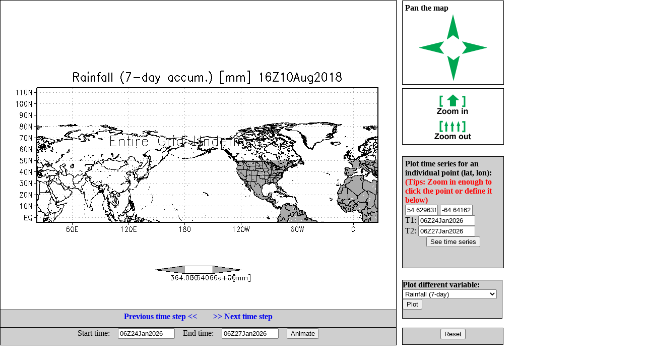

--- FILE ---
content_type: text/html; charset=UTF-8
request_url: http://flood.umd.edu/realtime-TMPA.php?var=rain7d&lat1=-4.62963&lat2=113.888891&lon1=-246.674872&lon2=117.391624&ct=1533916800&z=&T=&Z=&E=&W=&S=&N=&tp=3&P=l
body_size: 13913
content:
<html>
<head>
<META HTTP-EQUIV="Content-Style-Type" CONTENT="text/css">
<META HTTP-EQUIV="expires" CONTENT="Wed, 26 Feb 1997 08:21:57 GMT">
<META HTTP-EQUIV="CACHE-CONTROL" CONTENT="NO-CACHE">
<META HTTP-EQUIV="PRAGMA" CONTENT="NO-CACHE">
<!--META http-equiv="refresh" content="1; url=realtime-TMPA.php?var=rain7d&lat1=-4.62963&lat2=113.888891&lon1=-337.691496&lon2=26.375&tp=3&at1=06Z24Jan2026&at2=06Z27Jan2026&a=1"-->
<title> Flood Monitoring with 3B42RT and VIC/DRTR model </title>
<style type="text/css">
 A:link {text-decoration: none}
 A:visited {text-decoration: none}
 A:active {text-decoration: none}
 A:hover {text-decoration: none; color: green; }


        #leftbox {
                position: absolute;
                left:0px;
                top:0px;
                width:785px;
								height:683px;
                background:#fff;
                border:1px solid #000;
                }

      #panbox {
                position: absolute;
                left: 798px;
                top:1px;
                padding: 5px;
                width:190px;
                height:155px;
                background:#fff;
                border:1px solid #000;
                }

      #zoombox {
                position: absolute;
                left: 798px;
                top:175px;
                padding: 5px;
                width:190px;
                height:100px;
                background:#fff;
                border:1px solid #000;
                }

       #typebox {
                position: absolute;
                left: 798px;
                top:305px;
                padding: 5px;
                width:190px;
                height:55px;
                background:#cfcfcf;
                border:1px solid #000;
                }


        #locbox {
                position: absolute;
                left: 798px;
                top:310px;
                padding: 5px;
                width:190px;
                height:210px;
                background:#cfcfcf;
                border:1px solid #000;
                }

        #tzbox {
                position: absolute;
                left: 0px;
                top:614px;
                padding: 1px;
                width:783px;
                height:32px;
                background:#cfcfcf;
                border:1px solid #000;
                }

        #animbox {
                position: absolute;
                left: 0px;
                top:649px;
                padding: 1px;
                width:783px;
                height:32px;
                background:#cfcfcf;
                border:1px solid #000;
                }

        #varbox {
                position: absolute;
                left: 798px;
                top:555px;
                padding: 0px;
                width:197px;
                height:75px;
                background:#cfcfcf;
                border:1px solid #000;
                }


        #exitbox {
                position: absolute;
                left: 798px;
                top:650px;
                padding: 1px;
                width:197px;
                height:30px;
                background:#cfcfcf;
                border:1px solid #000;
                }
</style>
</head>
 <script>

 var x1 = 72;
 var y1 = 172.39824;
 var x2 = 756;
 var y2 = 439.60176;

 function getAbsoluteOffset(htmlelement) {
  var offset={x:htmlelement.offsetLeft,y:htmlelement.offsetTop};
  while(htmlelement=htmlelement.offsetParent)
  {
    offset.x+=htmlelement.offsetLeft;
    offset.y+=htmlelement.offsetTop;
  }
  return offset;
}

     function onMouseOver(e){
       var offset=getAbsoluteOffset(this);

       var x = e.clientX-offset.x;
       var y = e.clientY-offset.y;
       // change y orientation -- from go down to up
       y = 8.5*72 - y;
       // convert to lat/lon
       var lon = -337.691496 + (x - x1)/( x2 - x1) * (26.375 - -337.691496)
       var lat = -4.62963 + (y - y1)/( y2 - y1) * (113.888891 - -4.62963)
       // round short
       lon = Math.round(lon*100)/100
       lat = Math.round(lat*100)/100

       //document.getElementById('coord').innerHTML = "("+lon+" ,"+lat+")";
       document.getElementById('lat0').value = lat;
       document.getElementById('lon0').value = lon;
       this.style.cursor="crosshair";
     }

     function onMouseClick(e){
       var offset=getAbsoluteOffset(this);

       var x = e.clientX-offset.x;
       var y = e.clientY-offset.y;
       // change y orientation -- from go down to up
       y = 8.5*72 - y;
       // convert to lat/lon
       var lon = -337.691496 + (x - x1)/( x2 - x1) * (26.375 - -337.691496)
       var lat = -4.62963 + (y - y1)/( y2 - y1) * (113.888891 - -4.62963)
       // round short

       lon = Math.round(lon*100)/100
       lat = Math.round(lat*100)/100

       //document.getElementById('coord').innerHTML = "("+lon+", "+lat+")";
       document.getElementById('lat0').value = lat;
       document.getElementById('lon0').value = lon;
       location.href="realtime-TMPA.php?var=rain7d&TS=1&lat0="+lat+"&lon0="+lon+"&ct=1533916800&ctl=&dt=&z=&T=&Z=&E=&W=&S=&N=&tp=3&at1=06Z24Jan2026&at2=06Z27Jan2026";
     }

  </script>
<body>
<div id="leftbox">
<img src="plots/rain7d-1737774.gif?mct=0.77105000" border=0 align=right onmousemove="onMouseOver.call(this, event)"
                                        onclick="onMouseClick.call(this, event)">
 
</div>
<div id="panbox">
<b>Pan the map<br> </b>
<center>
<table>
<tr><td colspan=3 align=center>
<a href="realtime-TMPA.php?var=rain7d&lat1=-4.62963&lat2=113.888891&lon1=-337.691496&lon2=26.375&ct=1533916800&z=&T=&Z=&E=&W=&S=&N=&tp=3&P=u"> <img src="images/ua.gif" border=0> </a>
</td></tr>
<tr><td>
<a href="realtime-TMPA.php?var=rain7d&lat1=-4.62963&lat2=113.888891&lon1=-337.691496&lon2=26.375&ct=1533916800&z=&T=&Z=&E=&W=&S=&N=&tp=3&P=l"> <img src="images/la.gif" border=0> </a>
</td>
    <td> &nbsp; &nbsp; &nbsp; &nbsp; </td>
    <td>
<a href="realtime-TMPA.php?var=rain7d&lat1=-4.62963&lat2=113.888891&lon1=-337.691496&lon2=26.375&ct=1533916800&z=&T=&Z=&E=&W=&S=&N=&tp=3&P=r"> <img src="images/ra.gif" border=0> </a>
</td></tr>
<tr>
<td colspan=3 align=center>
<a href="realtime-TMPA.php?var=rain7d&lat1=-4.62963&lat2=113.888891&lon1=-337.691496&lon2=26.375&ct=1533916800&z=&T=&Z=&E=&W=&S=&N=&tp=3&P=d"> <img src="images/da.gif" border=0> </a>
</td>
</tr>
</table>
</center>
</div>
<div id="zoombox">
<center>
<table cellpadding=4>
<tr><td>
<a href="realtime-TMPA.php?var=rain7d&lat1=-4.62963&lat2=113.888891&lon1=-337.691496&lon2=26.375&ct=1533916800&z=&T=&Z=&E=&W=&S=&N=&tp=3&ZM=1"> <img src="images/zi.gif" border=0> </a></td></tr>
<tr><td>
<a href="realtime-TMPA.php?var=rain7d&lat1=-4.62963&lat2=113.888891&lon1=-337.691496&lon2=26.375&ct=1533916800&z=&T=&Z=&E=&W=&S=&N=&tp=3&ZM=-1"> <img src="images/zo.gif" border=0> </a></td></tr>
</table>
</center>
</div>
<!--div id="typebox">
<form method="post" action="realtime-TMPA.php">
<input type="hidden" name="var" value="rain7d">
<input type="hidden" name="lat1" value="-4.62963">
<input type="hidden" name="lat2" value="113.888891">
<input type="hidden" name="lon1" value="-337.691496">
<input type="hidden" name="lon2" value="26.375">
<input type="hidden" name="T" value="">
<input type="hidden" name="Z" value="">
<input type="hidden" name="ct" value="1533916800">
<input type="hidden" name="z" value="">
<input type="hidden" name="E" value="">
<input type="hidden" name="W" value="">
<input type="hidden" name="S" value="">
<input type="hidden" name="N" value="">
<b>Select plot type: </b>
<select name="tp">
<option value="1">Shaded
<option value="2">Contour
<option value="3">Gridfill
</select>
<input type="submit" value="Plot">
</form>
</div-->

<div id="locbox">
<form method="post" action="realtime-TMPA.php">
<input type="hidden" name="var" value="rain7d">
<input type="hidden" name="tp" value="3">
<input type="hidden" name="T" value="">
<input type="hidden" name="Z" value="">
<input type="hidden" name="ct" value="1533916800">
<input type="hidden" name="z" value="">
<input type="hidden" name="E" value="">
<input type="hidden" name="W" value="">
<input type="hidden" name="S" value="">
<input type="hidden" name="N" value="">
<input type="hidden" name="TS" value="1">
<b>Plot time series for an individual point (lat, lon):</b>
<b> <font color="red"> (Tips: Zoom in enough to click the point or define it below)</font><br> </b>
<table cellpadding=0 cellspacing=0>
<tr><td> <input type="text" name="lat0" maxlength=8 size=6 value="54.629631" id="lat0"></td>
    <td> <input type="text" name="lon0" maxlength=8 size=6 value="-64.641624" id="lon0"></td> </tr>
<tr>
<td colspan=2>T1: <input type="text" name="at1" maxlength=12 size=12 value="06Z24Jan2026"></td>
</tr> <tr>
<td colspan=2>T2: <input type="text" name="at2" maxlength=12 size=12 value="06Z27Jan2026"></td>
</tr>
</table>
<center><input type="submit" value="See time series"></center>
</form>
</div>

<div id="varbox">
<form method="post" action="realtime-TMPA.php">
<input type="hidden" name="lat1" value="-4.62963">
<input type="hidden" name="lat2" value="113.888891">
<input type="hidden" name="lon1" value="-337.691496">
<input type="hidden" name="lon2" value="26.375">
<input type="hidden" name="T" value="">
<input type="hidden" name="Z" value="">
<input type="hidden" name="ct" value="1533916800">
<input type="hidden" name="z" value="">
<input type="hidden" name="E" value="">
<input type="hidden" name="W" value="">
<input type="hidden" name="S" value="">
<input type="hidden" name="N" value="">
<b>Plot different variable: </b>
<select name="var">
<option value="fmapR"  > Flood Detection (Depth)
<option value="discharge"  >Streamflow 12km res.
<option value="fmapQ"  > Streamflow above Threshold
<option value="Q1km"  > Streamflow 1km res.
<option value="Routed1km"  > Surface storage 1km res.
<option value="Inund1km"  > Inundation map 1km res.
<!--option value="level"  >Flood level -->
<option value="routed"  >Routed runoff 12km res. 
<!--option value="onew"  >Soil moisture  -->
<option value="rain"  >Rainfall (Inst.)
<option value="rain1d"  >Rainfall (1-day)
<option value="rain3d"  >Rainfall (3-day)
<option value="rain7d" SELECTED >Rainfall (7-day)
<!--option value="oneexc"  > Direct runoff  -->
</select>
<input type="submit" value="Plot">
</form>
</div>

<div id="exitbox">
<center>
<a href="realtime-TMPA.php?var=rain7d"><input type="submit" value="Reset"></a>
</center>
</div>

<div id="tzbox">
<center>
<table> <tr>
<td> <a href="realtime-TMPA.php?ct=1533906000&var=rain7d&lat1=-4.62963&lat2=113.888891&lon1=-337.691496&lon2=26.375&t=&z=&T=&Z=&E=&W=&S=&N=&tp=3"> 
<b>Previous time step << </b></a>  </td> 
<td>&nbsp; &nbsp;&nbsp; &nbsp;  </td>
<td> <a href="realtime-TMPA.php?ct=1533927600&var=rain7d&lat1=-4.62963&lat2=113.888891&lon1=-337.691496&lon2=26.375&t=&z=&T=&Z=&E=&W=&S=&N=&tp=3"> 
<b> >> Next time step </b></a>  </td> 
</tr> </table>
</center>
</div>

<div id="animbox">  
<center>
<form method="post" action="realtime-TMPA.php">
<input type="hidden" name="var" value="rain7d">
<input type="hidden" name="lat1" value="-4.62963">
<input type="hidden" name="lat2" value="113.888891">
<input type="hidden" name="lon1" value="-337.691496">
<input type="hidden" name="lon2" value="26.375">
<input type="hidden" name="T" value="">
<input type="hidden" name="ct" value="1533916800">
<input type="hidden" name="Z" value="">
<input type="hidden" name="tp" value="3">
<input type="hidden" name="z" value="">
<input type="hidden" name="E" value="">
<input type="hidden" name="W" value="">
<input type="hidden" name="S" value="">
<input type="hidden" name="N" value="">
<input type="hidden" name="a" value="1">
<table cellpadding=0 cellspacing=0>
<tr>
<td>Start time: &nbsp; &nbsp; </td><td><input type="text" name="at1" maxlength=12 size=12 value="06Z24Jan2026"></td>
<td>&nbsp; &nbsp; End time: &nbsp; &nbsp; </td><td><input type="text" name="at2" maxlength=12 size=12 value="06Z27Jan2026"></td>
<td>&nbsp; &nbsp; <input type="submit" value="Animate"></td> 
</tr> 
</table>
</form>
</center>
</div>

<!--pre>

Grid Analysis and Display System (GrADS) Version 2.0.a7.1
Copyright (c) 1988-2008 by Brian Doty and the 
Institute for Global Environment and Society (IGES)
GrADS comes with ABSOLUTELY NO WARRANTY
See file COPYRIGHT for more information

Config: v2.0.a7.1 little-endian readline printim grib2 netcdf hdf4-sds hdf5 geotiff
Issue 'q config' command for more information.
GX Package Initialization: Size = 11 8.5 
Running in Batch mode
ga-> Scanning description file:  /data1/www/flood/ctl/rain7d.ctl
Data file /data1/www/flood/ctl/../output/%y4%m2%d2%h2.7days.bin is open as file 1
LON set to 0 360 
LAT set to -59.875 59.875 
LEV set to 1 1 
Time values set: 2010:1:1:0 2010:1:1:0 
E set to 1 1 
ga-> Scanning description file:  /data1/www/flood/ctl/FAM.ctl
Warning: OPTIONS keyword "template" is used, but the 
   DSET entry contains no substitution templates.
Data file /data1/www/flood/ctl/FAM.bin is open as file 2
ga-> ga-> Unknown command: *set
ga-> ga-> ga-> MPDSET file name = hires
ga-> SET XLOPTS values:  Color = 1  Thickness = 5  Size = 0.15 
ga-> SET YLOPTS values:  Color = 1  Thickness = 5   Size = 0.15 
ga-> LAT set to -4.62963 113.889 
ga-> LON set to -337.691 26.375 
ga-> Number of clevs = 3 
ga-> Number of ccols = 3
ga-> Contouring at clevs =  364.066 36406.6 3.64066e+06
ga-> Time values set: 2018:8:10:15 2018:8:10:15 
ga-> ga-> Number of clevs = 7 
ga-> Number of ccols = 8
ga-> Unknown command: *d
ga-> Unknown command: *d
ga-> Cannot contour grid - all undefined values 
ga-> Unknown command: xxxx
ga-> X = 1  Y = 2.39442
ga-> X = 10.5  Y = 6.10558
ga-> Unknown command: yyyy
ga-> Unknown command: *q
ga-> Unknown command: *say
ga-> ga-> ga-> ga-> Unknown command: *printim
ga-> No hardcopy metafile open
GX package terminated 
 x1=1 y1=2.39442 x2=10.5 y2=6.10558
</pre-->
</body></html>
